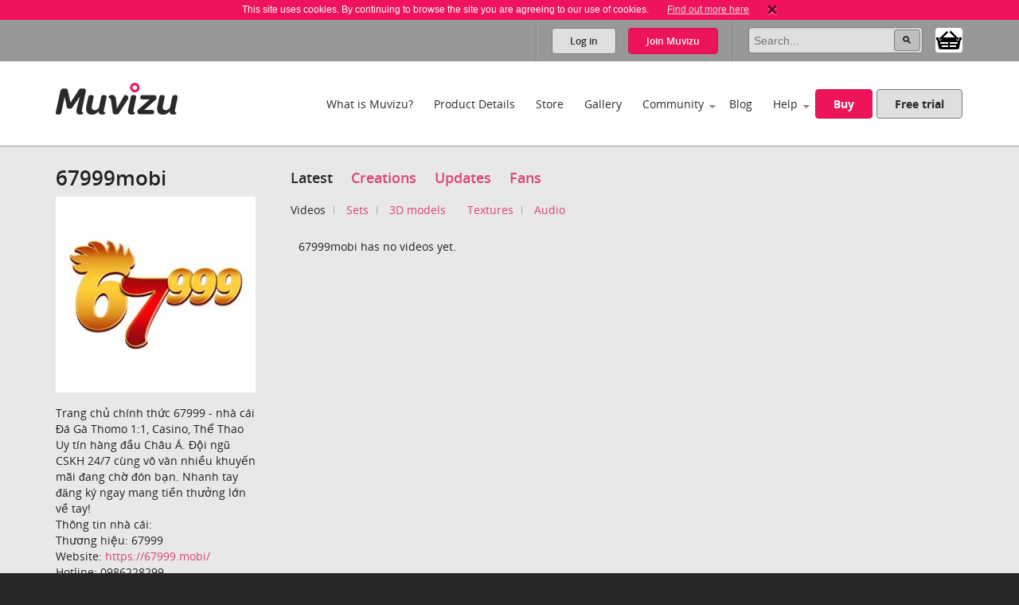

--- FILE ---
content_type: text/html; charset=utf-8
request_url: https://dev.muvizu.com/Profile/67999mobi/Latest/
body_size: 32985
content:

<!DOCTYPE html>
<!--[if lt IE 7]>      <html class="no-js lt-ie9 lt-ie8 lt-ie7"> <![endif]-->
<!--[if IE 7]>         <html class="no-js lt-ie9 lt-ie8"> <![endif]-->
<!--[if IE 8]>         <html class="no-js lt-ie9"> <![endif]-->
<!--[if gt IE 8]><!-->
<html class="no-js">
<!--<![endif]-->
<head id="htmlHead"><meta charset="utf-8" /><meta http-equiv="X-UA-Compatible" content="IE=edge,chrome=1" /><title>
	Muvizu | 67999mobi's profile | Latest
</title><meta name="copyright" content="Copyright (c) MeshMellow" /><meta id="metaKeywords" name="keywords" content="Muvizu animation software" /><meta id="metaDesc" name="description" content="67999mobi&#39;s latest Muvizu videos and updates" /><meta id="robots" name="robots" content="all,follow,index" /><meta name="revisit-after" content="1 days" /><meta name="viewport" content="width=device-width, initial-scale=1.0" /><meta name="twitter:widgets:csp" content="on" /><link rel="icon" type="image/x-icon" href="/Images/icons/favicon.ico" /><link rel="shortcut icon" type="image/x-icon" href="/Images/icons/favicon.ico" /><link rel="stylesheet" type="text/css" href="/css/normalize.css" /><link rel="stylesheet" type="text/css" href="/css/1140.css" /><link rel="stylesheet" type="text/css" href="/css/main.css" /><link rel="stylesheet" type="text/css" href="/css/_temp.css" /><link rel="stylesheet" type="text/css" href="/css/colorbox.css" /><link rel="prefetch" href="/fonts/OpenSans-Regular-webfont.eot" /><link rel="prefetch" href="/fonts/OpenSans-Regular-webfont.eot" /><link rel="prefetch" href="/fonts/OpenSans-Regular-webfont.woff" /><link rel="prefetch" href="/fonts/OpenSans-Regular-webfont.ttf" /><link rel="prefetch" href="/fonts/OpenSans-Regular-webfont.svg#OpenSansRegular" /><link rel="prefetch" href="/fonts/OpenSans-Semibold-webfont.eot" /><link rel="prefetch" href="/fonts/OpenSans-Semibold-webfont.woff" /><link rel="prefetch" href="/fonts/OpenSans-Semibold-webfont.ttf" /><link rel="prefetch" href="/fonts/OpenSans-Semibold-webfont.svg#Semibold" /><link rel="alternate" type="application/rss+xml" href="/Blog/RSS.ashx" /><link rel="alternate" type="application/rss+xml" href="/Chat/RSS.ashx" /><link rel="alternate" type="application/rss+xml" href="/Gallery/RSS.ashx" /><link rel="publisher" type="text/css" href="https://plus.google.com/107858913618604978503/" />
    <!--
		Modern.IE test script
		<script src="http://ie.microsoft.com/testdrive/HTML5/CompatInspector/inspector.js"></script>-->

    <!--[if lte IE 9]><link rel="stylesheet" type="text/css" href="/css/ie.css" media="screen" /><![endif]-->

    <script src="/js/vendor/modernizr-2.6.2-respond-1.1.0.min.js" type="text/javascript"></script><script src="//ajax.googleapis.com/ajax/libs/jquery/1.10.2/jquery.min.js" type="text/javascript"></script>
    <script>window.jQuery || document.write('<script src="../js/vendor/jquery-1.10.2.min.js"><\/script>')</script>
    
	
</head>
<body id="body">
    
    <script>!function (f, b, e, v, n, t, s) { if (f.fbq) return; n = f.fbq = function () { n.callMethod ? n.callMethod.apply(n, arguments) : n.queue.push(arguments) }; if (!f._fbq) f._fbq = n; n.push = n; n.loaded = !0; n.version = '2.0'; n.queue = []; t = b.createElement(e); t.async = !0; t.src = v; s = b.getElementsByTagName(e)[0]; s.parentNode.insertBefore(t, s) }(window, document, 'script', 'https://connect.facebook.net/en_US/fbevents.js');
        fbq('init', '409493379412857'); fbq('track', 'PageView');</script>
    <noscript>
        <img height="1" width="1" style="display: none"
            src="https://www.facebook.com/tr?id=409493379412857&ev=PageView&noscript=1" />
    </noscript>
    
    <script>
        window.fbAsyncInit = function () {
            FB.init(
				{
				    appId: '890804167647200',
				    cookie: true,
				    xfbml: true,
				    version: 'v2.3'
				});
        };

        (function (d, s, id) {
            var js, fjs = d.getElementsByTagName(s)[0];
            if (d.getElementById(id)) { return; }
            js = d.createElement(s); js.id = id;
            js.src = "//connect.facebook.net/en_US/sdk.js";
            fjs.parentNode.insertBefore(js, fjs);
        }(document, 'script', 'facebook-jssdk'));
    </script>

    

    
    <div class="bodyWrapper">
        <a name="pagetop"></a>
        <form method="post" action="/Profile/67999mobi/Latest/" id="formMain">
<div class="aspNetHidden">
<input type="hidden" name="ajaxToolkitScriptManagerMain_HiddenField" id="ajaxToolkitScriptManagerMain_HiddenField" value="" />
<input type="hidden" name="__EVENTTARGET" id="__EVENTTARGET" value="" />
<input type="hidden" name="__EVENTARGUMENT" id="__EVENTARGUMENT" value="" />
<input type="hidden" name="__VIEWSTATE" id="__VIEWSTATE" value="/[base64]/[base64]/[base64]" />
</div>

<script type="text/javascript">
//<![CDATA[
var theForm = document.forms['formMain'];
if (!theForm) {
    theForm = document.formMain;
}
function __doPostBack(eventTarget, eventArgument) {
    if (!theForm.onsubmit || (theForm.onsubmit() != false)) {
        theForm.__EVENTTARGET.value = eventTarget;
        theForm.__EVENTARGUMENT.value = eventArgument;
        theForm.submit();
    }
}
//]]>
</script>


<script src="/WebResource.axd?d=non5R8suZzbtvkJ4gSXpR5ce1I2Pwe1m8i3LGZWffBhD07-bqVfq92iV4_6cdfNdT-5FEahmfarMnbpW-2wsvLOfrY41&amp;t=638942498805310136" type="text/javascript"></script>


<script src="/ScriptResource.axd?d=SJ8mmELBNBJQKZ8IDMyKIhTfGaIhQhSKBqKYUmqjW7l7Jd1gIzsmmlar4H5UiCb2l3agPFfvg0PDdYC9_x1nWnGJOUIV_7rYCdXQC2ufYNJU1C8xK1OUp2jpMm3qx31L0JeH1Q2&amp;t=ffffffffec54f2d7" type="text/javascript"></script>
<script src="/ScriptResource.axd?d=aT8mXjuWkoeOJgNsfNrB2dBoe4TzbfEdTyPa-nLeCSruJpkOGVFvR-XqGR2wGbuWmXo-l-90ydOFT97Lyfz9gCg1GLqlzj7zvrLNoYePZ7z6C0kztlESWIXOyOBE1eOW5vavWw2&amp;t=ffffffffec54f2d7" type="text/javascript"></script>
<div class="aspNetHidden">

	<input type="hidden" name="__VIEWSTATEGENERATOR" id="__VIEWSTATEGENERATOR" value="F18CF870" />
</div>
            <script type="text/javascript">
//<![CDATA[
Sys.WebForms.PageRequestManager._initialize('ctl00$ctl00$ajaxToolkitScriptManagerMain', 'formMain', ['tctl00$ctl00$lhsHolder$subLinks$mediaSelector$upMediaMenu','lhsHolder_subLinks_mediaSelector_upMediaMenu','tctl00$ctl00$lhsHolder$publicContent$userGalleryListing$upUserGallery','lhsHolder_publicContent_userGalleryListing_upUserGallery'], ['ctl00$ctl00$ajaxToolkitScriptManagerMain','ajaxToolkitScriptManagerMain'], [], 90, 'ctl00$ctl00');
//]]>
</script>
<input type="hidden" name="ctl00$ctl00$ajaxToolkitScriptManagerMain" id="ajaxToolkitScriptManagerMain" />
<script type="text/javascript">
//<![CDATA[
Sys.Application.setServerId("ajaxToolkitScriptManagerMain", "ctl00$ctl00$ajaxToolkitScriptManagerMain");
Sys.Application._enableHistoryInScriptManager();
//]]>
</script>

            
            <!--[if lt IE 7]>
				<p class="chromeframe">You are using an <strong>outdated</strong> browser. Please <a href="http://browsehappy.com/">upgrade your browser</a> or <a href="http://www.google.com/chromeframe/?redirect=true">activate Google Chrome Frame</a> to improve your experience.</p>
			<![endif]-->

            
            
<div id="cookie" class="container bg-pink cookie-disclaimer">
	<p class="row">
		This site uses cookies. By continuing to browse the site you are agreeing to our use of cookies. 
		<a href="/Info/Privacy">Find out more here</a>
		<a title="Close" onClick="javascript:DigiUtils.MuvizuCookieAccept();" href="javascript:void(0);"><img width="12" height="13" alt="Close" src="/img/icons/cookie-close.gif" /></a>
	</p>
</div>


            
            

<div class="container site-tools-container bg-mid">
    <div class="row">
		<div class="threecol">
			<ul class="social-links">
				<li class="facebook"><a href="https://www.facebook.com/Muvizu3D" title="Muvizu on Facebook" target="_blank">Muvizu on Facebook</a></li>
				<li class="twitter"><a href="http://twitter.com/Muvizu3D" title="Muvizu on Twitter" target="_blank">Muvizu on Twitter</a></li>
				<li class="youtube last"><a href="http://www.youtube.com/user/MuvizuYT" title="Muvizu on YouTube" target="_blank">Muvizu on YouTube</a></li>
			</ul>
            
            <div id="google_translate_element"></div><script type="text/javascript">
function googleTranslateElementInit() { new google.translate.TranslateElement({pageLanguage: 'en', layout: google.translate.TranslateElement.InlineLayout.SIMPLE, gaTrack: true, gaId: 'UA-10408354-1'}, 'google_translate_element');}
</script><script type="text/javascript" src="//translate.google.com/translate_a/element.js?cb=googleTranslateElementInit"></script>
            
		</div>
				
		<div class="ninecol last">
            

			<fieldset class="site-search">
                

				
                
				
				<legend>Site Search</legend>
				<input name="ctl00$ctl00$navHeader$txtSearch" type="search" id="navHeader_txtSearch" Text="Search" maxlength="150" placeholder="Search..." onkeypress="javascript:return DigiUtils.ClickOnEnter(event, $(&#39;#navHeader_btnSearch&#39;));" />
				<input type="submit" name="ctl00$ctl00$navHeader$btnSearch" value=" " id="navHeader_btnSearch" title="Search now" class="button search-button" />

				<div id="shop-cart-container" class="" >
					<a id="shop-cart" href="/basket/" class="" title="View shopping basket"><img src="/images/icons/basket.png" /> <span></span></a>
				</div>
			</fieldset>
					
			
			<ul id="navHeader_panelLoggedOut" class="site-tools">
				<li class="firstchild"><a href="#" class="button grey-button top-button" data-toggle-button dataval-id="login">Log in</a></li>
				<li class="lastchild"><a href="#" class="button pink-button top-button" data-toggle-button dataval-id="join">Join <span>Muvizu</span></a></li>
			</ul>
	
		</div>

		
<fieldset class="form top-form inline-form fr slidedown-content-login nav-form rounded-corners">
						
	<legend class="hide">Login to Muvizu</legend>
					
	<div class="form-row">
		<label class="hide"></label>
		<input name="ctl00$ctl00$navHeader$login$textUsername" type="text" id="navHeader_login_textUsername" placeholder="username..." onkeypress="javascript:return DigiUtils.TabToOnEnter(event, $(&#39;#navHeader_login_textPassword&#39;));" />
	</div>
					
	<div class="form-row">
		<label class="hide"></label>
		<input name="ctl00$ctl00$navHeader$login$textPassword" type="password" id="navHeader_login_textPassword" placeholder="password..." onkeypress="javascript:return DigiUtils.ClickOnEnter(event, $(&#39;#navHeader_login_btnLogin&#39;));" />
	</div>
					
	<div class="form-row submit-row">
		<input type="submit" name="ctl00$ctl00$navHeader$login$btnLogin" value="Log in" id="navHeader_login_btnLogin" class="button pink-button sml-button" title="Log in now" />
	</div>

	
<div class="fb-login">
	<p>Or log in with your Facebook account <span class="fb-wrapper"><fb:login-button scope="public_profile,email" onlogin="checkLoginState();" data-size="large"></fb:login-button></span></p>
	<p class="fb-progress display-none"><img src="/Images/Icons/Progress.gif" alt="" border="0" /> <span>Logging in to Facebook...</span></p>
	<p class="fb-fail display-none">Sorry, the Facebook login wasn't successful.</p>
</div>


	<div class="form-remeber form-row checkbox-row">
		<label class="rdo" for='navHeader_login_checkKeepLoggedIn'><span title="Not recommended for shared or public computers."><input id="navHeader_login_checkKeepLoggedIn" type="checkbox" name="ctl00$ctl00$navHeader$login$checkKeepLoggedIn" /></span> Keep me logged in</label>
	</div>

	<div class="form-forgotten form-row">
		<p><a href="/Login/?display=password">Forgotten Username or Password?</a></p>
	</div>

</fieldset>

<fieldset class="form top-form inline-form fr slidedown-content-join nav-form rounded-corners">
						
	<legend class="hide">Join Muvizu</legend>

	<label id="navHeader_reg_errors" class="validation-summary"></label>
	<label id="hdrTxtUsername" class="validation-summary"></label>
	<label id="hdrTxtEmail" class="validation-summary"></label>
	<label id="hdrTxtPass" class="validation-summary"></label>
	<label id="hdrTxtCheck" class="validation-summary"></label>
							
	<div class="form-row form-input" id="hdrHolderUsername">
		<label class="hide"></label>
		<input name="ctl00$ctl00$navHeader$reg$txtUsername" type="text" id="navHeader_reg_txtUsername" Placeholder="Username" maxlength="20" onkeypress="javascript:return DigiUtils.TabToOnEnter(event, $(&#39;#navHeader_reg_txtEmail&#39;));" />
	</div>
							
	<div class="form-row form-input" id="hdrHolderEmail">
		<label class="hide"></label>
		<input name="ctl00$ctl00$navHeader$reg$txtEmail" type="text" id="navHeader_reg_txtEmail" Placeholder="Email" maxlength="320" onkeypress="javascript:return DigiUtils.TabToOnEnter(event, $(&#39;#navHeader_reg_txtPassword&#39;));" />
	</div>
							
	<div class="form-row form-input" id="hdrHolderPass">
		<label class="hide"></label>
		<input name="ctl00$ctl00$navHeader$reg$txtPassword" type="password" id="navHeader_reg_txtPassword" Placeholder="Password" maxlength="20" onkeypress="javascript:return DigiUtils.ClickOnEnter(event, $(&#39;#navHeader_reg_btnJoin&#39;));" />
	</div>

	<div class="form-row form-row-lang" id="">
		<label class="hide">Preferred language:</label>
		<select name="ctl00$ctl00$navHeader$reg$dropLanguage" id="navHeader_reg_dropLanguage" class="join-select">
	<option value="-1">Preferred language</option>
	<option value="0">English</option>
	<option value="5">Fran&#231;ais</option>
	<option value="3">Italiana</option>
	<option value="4">Deutsche</option>
	<option value="1">Espa&#241;ol</option>
	<option value="2">Portugu&#234;s</option>

</select>
	</div>

	
	<div class="form-row" id="hdrHolderCheck">
		<label>
			<input id="navHeader_reg_chkTerms" type="checkbox" name="ctl00$ctl00$navHeader$reg$chkTerms" />&nbsp;I agree to the <a href="../../Info/Terms_Of_Use" title="Terms of use" target="_blank">terms of use</a>
		</label>
	</div>
							
	<div class="form-row submit-row">
		<input type="submit" name="ctl00$ctl00$navHeader$reg$btnJoin" value="Join now" onclick="return MuvizuRegHdr.ValidateAll();" id="navHeader_reg_btnJoin" class="button pink-button" />
	</div>

	
<div class="fb-login">
	<p>Or log in with your Facebook account <span class="fb-wrapper"><fb:login-button scope="public_profile,email" onlogin="checkLoginState();" data-size="large"></fb:login-button></span></p>
	<p class="fb-progress display-none"><img src="/Images/Icons/Progress.gif" alt="" border="0" /> <span>Logging in to Facebook...</span></p>
	<p class="fb-fail display-none">Sorry, the Facebook login wasn't successful.</p>
</div>

	
	
</fieldset>

<script type="text/javascript">
	$(document).ready( function()
	{
		MuvizuRegHdr.Initialise(	$('#navHeader_reg_txtUsername'), $('#navHeader_reg_txtEmail'), $('#navHeader_reg_txtPassword'), $('#navHeader_reg_chkTerms'), 
									$('#hdrTxtUsername'), $('#hdrTxtEmail'), $('#hdrTxtPass'), $('#hdrTxtCheck'),
									$('#hdrHolderUsername'), $('#hdrHolderEmail'), $('#hdrHolderPass'), $('#hdrHolderCheck')  );
	});
</script>

				
    </div>
</div>

            

<div class="container header-container clearfix">
    <header class="row clearfix">

        <div class="twocol logo">
            <h1><a href="/" title="Muvizu home page"><img src="/img/muvizu-logo.png" alt="Muvizu - 3D Animation software" /></a></h1>
			
        </div>

        <nav class="tencol last" role="navigation">

            <a class="button pink-button mobile-nav-toggle" data-toggle="collapse">
                <span class="icon-bar"></span>
                <span class="icon-bar"></span>
                <span class="icon-bar"></span>
            </a>

            <div class="nav-wrapper">
                <ul class="navigation">
                    <li><a href="/What-is-Muvizu" >What is Muvizu?</a></li>
                    <li><a href="/Get-Muvizu" >Product Details</a></li>
					<li class="hilite"><a href="/Store" >Store</a></li>
					<li><a href="/Gallery" >Gallery</a></li>
                    <li class="has-subnav"><a href="/Community" >Community</a>
                        <ul>
                            <li><a href="/Forum">Forum</a></li>
                            <li><a href="/Chat">Muvizu chat</a></li>
                            <li id="siteNav_wikiInCom"><a href="/Wiki" target="_blank" onmouseup="javascript:MuvizuRegHdr.WikiLogin();return true;">Wiki</a></li>
                            <li><a href="/Moguls">Muvizu moguls</a></li>
                            <li><a href="/All-Muvizuers">All Muvizuers</a></li>
                        </ul>
                    </li>
					<li><a href="/Blog" >Blog</a></li>
                    <li class="last-nav-item has-subnav"><a href="/Help" >Help</a>
                        <ul>
                            <li><a href="/Tutorials" >How-to tutorials</a></li>
                            <li><a href="/System-requirements" >System requirements</a></li>
                            <li><a href="/FAQ" >FAQs</a></li>
                            <li><a href="/Video/13183/Muvizu-on-a-Mac" >Muvizu on a Mac</a></li>
                            <li><a href="/How-to-upgrade" >Upgrade to Play+</a></li>
                            <li id="siteNav_wikiInHelp"><a href="/Wiki" target="_blank" onmouseup="javascript:MuvizuRegHdr.WikiLogin();return true;">Wiki</a></li>
                            <li><a href="/Support" >Support</a></li>
                            <li><a href="/download/muvizu-instructions-v2.pdf">Instruction manual</a></li>
                        </ul>
                    </li>
                    <li>&nbsp;</li>
                    <li id="siteNav_liBuyMuvizu" class="no-bottom-border"><a href="/licence" class="button pink-button">Buy</a></li>
                    <li class="no-bottom-border"><a href="http://www.muvizu.com/soft/" rel="nofollow" target="_blank" class="button grey-button nomargright">Free trial</a></li>
                </ul>
            </div>

        </nav>

    </header>
</div>

            

    <div class="container bg-extra-lite page-intro-tight">

        <section class="row">
			
            
		    <aside class="threecol">
                <h2 id="lhsHolder_publicSideOptions_userName" class="profile-name">67999mobi</h2>
	<div class="box-mid profile-details">
	
		<div id="profile-pic">
			<div class="imgContainer"><img src="/Assets/Committed/Grouping-45/448218/Photo/PhotoTemporaryUpload/0b3824f75e1eead0a24877983a81c7be_260x254.jpg" id="lhsHolder_publicSideOptions_imgProfilePic" class="profilePic" alt="67999mobi" /></div>
			
			
			
		</div>
		
		<p id="lhsHolder_publicSideOptions_pAboutMe">Trang chủ chính thức 67999 - nhà cái Đá Gà Thomo 1:1, Casino, Thể Thao Uy tín hàng đầu Châu Á. Đội ngũ CSKH 24/7 cùng vô vàn nhiều khuyến mãi đang chờ đón bạn. Nhanh tay đăng ký ngay mang tiền thưởng lớn về tay!<br />Thông tin nhà cái:<br />Thương hiệu: 67999   <br />Website: <a href="https://67999.mobi/" target="_blank">https://67999.mobi/</a> <br />Hotline: 0986228299<br />Email: 67999mobi@gmail.com<br />Địa chỉ: 72 Ng. 189 Đ. Hoàng Hoa Thám, Ngọc Hồ, Ba Đình, Hà Nội, Việt Nam<br />Hastag: #67999 #67999mobi #nhacai67999 #dagatructuyen67999</p>
		
		<ul class="profile-buttons-list">
			<li id="lhsHolder_publicSideOptions_liMessage"></li>
			<li id="lhsHolder_publicSideOptions_liFan"></li>
			<li></li>
		</ul>
	
	</div>
	<div class="foot profile-foot"></div>
            </aside>
            	
            <div class="ninecol last">

		        
				
<ul class="profile-nav">
	<li><a href="/Profile/67999mobi/Latest/" id="lhsHolder_topMenu_anchorLatest" class="selected">Latest</a></li>
	<li><a href="/Profile/67999mobi/Creations/" id="lhsHolder_topMenu_anchorCreations">Creations</a></li>
	<li id="lhsHolder_topMenu_liUpdates"><a href="/Profile/67999mobi/Updates/" id="lhsHolder_topMenu_anchorUpdates">Updates</a></li>
	<li class="lastnode"><a href="/Profile/67999mobi/Fans/" id="lhsHolder_topMenu_anchorFans">Fans</a></li>
</ul>

		        
	<div id="lhsHolder_subLinks_mediaSelector_upMediaMenu">
	
				
		<ul class="inline-links pb">
			<li><a id="lhsHolder_subLinks_mediaSelector_btnMovies" class="selected" href="javascript:__doPostBack(&#39;ctl00$ctl00$lhsHolder$subLinks$mediaSelector$btnMovies&#39;,&#39;&#39;)">Videos</a></li>
			
			
			<li id="lhsHolder_subLinks_mediaSelector_liSets"><a id="lhsHolder_subLinks_mediaSelector_btnSets" href="javascript:__doPostBack(&#39;ctl00$ctl00$lhsHolder$subLinks$mediaSelector$btnSets&#39;,&#39;&#39;)">Sets</a></li>
			<li id="lhsHolder_subLinks_mediaSelector_li3DAssets"><a id="lhsHolder_subLinks_mediaSelector_btn3DAssets" href="javascript:__doPostBack(&#39;ctl00$ctl00$lhsHolder$subLinks$mediaSelector$btn3DAssets&#39;,&#39;&#39;)">3D models</a></li>
			<li id="lhsHolder_subLinks_mediaSelector_liTextures"><a id="lhsHolder_subLinks_mediaSelector_btnTextures" href="javascript:__doPostBack(&#39;ctl00$ctl00$lhsHolder$subLinks$mediaSelector$btnTextures&#39;,&#39;&#39;)">Textures</a></li>
			<li id="lhsHolder_subLinks_mediaSelector_liAudio" class="lastnode"><a id="lhsHolder_subLinks_mediaSelector_btnAudio" href="javascript:__doPostBack(&#39;ctl00$ctl00$lhsHolder$subLinks$mediaSelector$btnAudio&#39;,&#39;&#39;)">Audio</a></li>
		</ul>
				
	
</div>


                
	<div id="lhsHolder_publicContent_userGalleryListing_upUserGallery">
	
		<input type="hidden" name="ctl00$ctl00$lhsHolder$publicContent$userGalleryListing$hidMediaType" id="lhsHolder_publicContent_userGalleryListing_hidMediaType" />
		<input type="hidden" name="ctl00$ctl00$lhsHolder$publicContent$userGalleryListing$hidSortOrder" id="lhsHolder_publicContent_userGalleryListing_hidSortOrder" />
		
		
		
			<p style="padding:10px;">
				67999mobi has no videos yet.
			</p>
		

		
		
		
        
		<br style="clear:both" />
        
        
     
</div>



	
	
	
			
	


            </div>

	    </section>

    </div>	



            
            

<div class="container bg-lite">
    <section class="row"> 
		<div class="twelvecol twitter-footer">
			<h3>Latest from Twitter</h3>
			
			<a class="twitter-timeline" data-height="300" data-theme="light" data-link-color="#E81C4F" href="https://twitter.com/Muvizu3D?ref_src=twsrc%5Etfw">
				<img alt="" src="/Images/Icons/Progress.gif" border="0" style="display: inline"> Loading...
			</a>
			<script async src="https://platform.twitter.com/widgets.js" charset="utf-8"></script> 
			
			<!-- 
			<iframe id="twitter-widget-0" scrolling="no" allowtransparency="true" allowfullscreen="true" class="twitter-timeline twitter-timeline-rendered" style="position: absolute; visibility: hidden; display: block; width: 0px; height: 0px; padding: 0px; border: medium none;" frameborder="0"></iframe><a class="twitter-timeline twitter-timeline-error" href="https://twitter.com/search?q=muvizu+OR+muvizu3D" data-widget-id="332797670303334401" data-chrome="nofooter noheader noscrollbar noborders transparent" data-height="210" data-link-color="#DA4575" data-tweet-limit="2" data-twitter-extracted-i1575975847623525195="true">
					<div id="TweetLoad"><img alt="" src="Muvizu%20%20%20Privacy_files/Progress.gif" border="0"><div>Loading...</div></div>
			</a>
			
			<script>!function(d,s,id){var js,fjs=d.getElementsByTagName(s)[0],p=/^http:/.test(d.location)?'http':'https';if(!d.getElementById(id)){js=d.createElement(s);js.id=id;js.src=p+"://platform.twitter.com/widgets.js";fjs.parentNode.insertBefore(js,fjs);}}(document,"script","twitter-wjs");</script>
			-->
		</div>
                
    </section>
</div>



<div class="container footer-content bg-dark">
    <section class="row">
        <div class="twocol">
			<h4>About</h4>
			<ul>
				<li><a href="/Info/About_Digimania">MeshMellow</a></li>
				<li><a href="/Contact">Contact</a></li>
                <li><a href="http://www.muvizueducation.com/" target="_blank">Education</a></li>
			</ul>
		</div>
		<div class="twocol">
			<h4>Media</h4>
			<ul>
				<li><a href="/Press-kit">Press kit</a></li>
				<li><a href="/Press-release-archive">Press release archive</a></li>
				<li><a href="/Reviews">Reviews</a></li>
			</ul>
		</div>
		<div class="twocol">
			<h4>Legal</h4>
			<ul>
				<li><a href="/Info/Privacy">Privacy</a></li>
				<li><a href="/Info/Terms_of_use">Terms of use</a></li>
				
				
			</ul>
		</div>
		<div class="sixcol last">
			<h4>Muvizu</h4>
			<p>Muvizu is easy to use 3D animation software that allows anyone to create high quality animations quickly and easily. Muvizu’s animation engine is ideal for storytellers, animators, teachers and businesses looking to engage, enchant and delight audiences with animated content.</p>
		</div>
    </section>
</div>


<div class="container footer-social bg-very-dark">
    <footer class="row">
				
		<div class="fourcol">
			<p>&copy; Copyright 2026 <a href="http://www.meshmellow.cn/" title="MeshMellow.com" target="_blank"><img src="/img/MeshMellow-logo.png" alt="MeshMellow" /></a><br />service webchat number: x13594653503</p>
		</div>
               
		<div class=" eightcol last">
		
			<ul class="social-links footer-social-links">
				<li class="facebook"><a href="https://www.facebook.com/Muvizu3D" title="Muvizu on Facebook" target="_blank">Muvizu on Facebook</a></li>
				<li class="twitter"><a href="http://twitter.com/Muvizu3D" title="Muvizu on Twitter" target="_blank">Muvizu on Twitter</a></li>
				<li class="youtube last"><a href="http://www.youtube.com/user/MuvizuYT" title="Muvizu on YouTube" target="_blank">Muvizu on YouTube</a></li>
				
			</ul>

            <a href="#pagetop" class="button pink-button back-to-top-button">back to top</a>

		</div>
				
    </footer>
</div>
<div style="display:none">
<script type="text/javascript">var cnzz_protocol = (("https:" == document.location.protocol) ? " https://" : " http://");document.write(unescape("%3Cspan id='cnzz_stat_icon_1273547192'%3E%3C/span%3E%3Cscript src='" + cnzz_protocol + "s22.cnzz.com/stat.php%3Fid%3D1273547192%26show%3Dpic1' type='text/javascript'%3E%3C/script%3E"));</script>
</div>

            
        

<script type="text/javascript">
//<![CDATA[
(function() {var fn = function() {$get("ajaxToolkitScriptManagerMain_HiddenField").value = '';Sys.Application.remove_init(fn);};Sys.Application.add_init(fn);})();//]]>
</script>
</form>

        <script src="/js/vendor/jquery.placeholder.min.js" type="text/javascript"></script>
        <script src="/js/vendor/jquery.colorbox-min.js" type="text/javascript"></script>
        <script src="/js/plugins.js" type="text/javascript"></script>
        <script src="/js/ClientScript.js?id=2" type="text/javascript"></script>
        <script src="/js/MuvizuReg.js" type="text/javascript"></script>
        
<script>
(function(i,s,o,g,r,a,m){i['GoogleAnalyticsObject']=r;i[r]=i[r]||function(){
(i[r].q=i[r].q||[]).push(arguments)},i[r].l=1*new Date();a=s.createElement(o),
m=s.getElementsByTagName(o)[0];a.async=1;a.src=g;m.parentNode.insertBefore(a,m)
})(window,document,'script','//www.google-analytics.com/analytics.js','ga');
ga('create', 'UA-10408354-1', 'auto');
ga('require', 'displayfeatures');
ga('send', 'pageview');
</script> 


        <script>
            window.twttr = (function (d, s, id) { var t, js, fjs = d.getElementsByTagName(s)[0]; if (d.getElementById(id)) return; js = d.createElement(s); js.id = id; js.src = "//platform.twitter.com/widgets.js"; fjs.parentNode.insertBefore(js, fjs); return window.twttr || (t = { _e: [], ready: function (f) { t._e.push(f) } }); }(document, "script", "twitter-wjs"));

            function trackTwitter(intent_event) {
                if (intent_event) {
                    var opt_pagePath;
                    if (intent_event.target && intent_event.target.nodeName == 'IFRAME') {
                        opt_target = extractParamFromUri(intent_event.target.src, 'url');
                    }
                    _gaq.push(['_trackSocial', 'twitter', 'tweet', opt_pagePath]);
                }
            }

            function extractParamFromUri(uri, paramName) {
                if (!uri) {
                    return;
                }
                var regex = new RegExp('[\\?&#]' + paramName + '=([^&#]*)');
                var params = regex.exec(uri);
                if (params != null) {
                    return unescape(params[1]);
                }
                return;
            }

            //Wrap event bindings - Wait for async js to load
            try {
                twttr.ready(function (twttr) {
                    twttr.events.bind('tweet', trackTwitter);
                });
            }
            catch (e) { /*ignore*/ }
        </script>

        
	

    </div>
</body>
</html>
